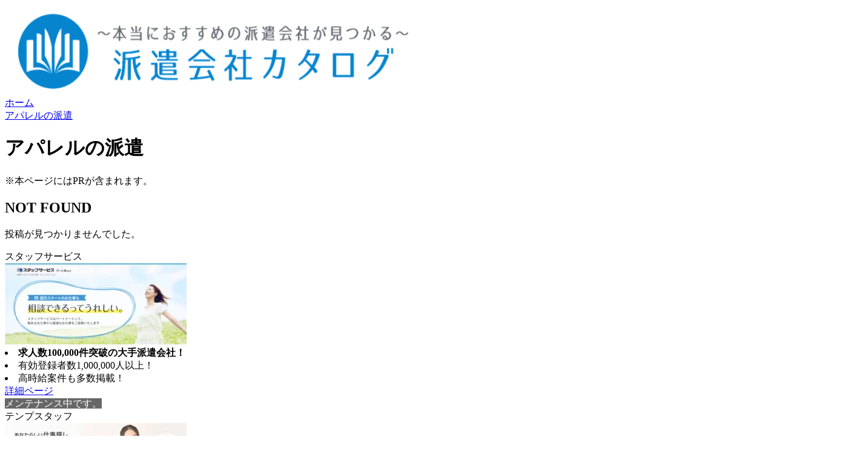

--- FILE ---
content_type: text/html; charset=UTF-8
request_url: https://haken-catalog.com/category/apparel-haken/
body_size: 11708
content:
<!doctype html><html lang="ja"><head><meta charset="utf-8"><meta http-equiv="X-UA-Compatible" content="IE=edge"><meta name="viewport" content="width=device-width, initial-scale=1.0, viewport-fit=cover"/><meta name="referrer" content="no-referrer-when-downgrade"/>
 <script src="https://www.googletagmanager.com/gtag/js?id=UA-128585681-1" defer data-deferred="1"></script> <script src="[data-uri]" defer></script> <link rel="preconnect dns-prefetch" href="//www.googletagmanager.com"><link rel="preconnect dns-prefetch" href="//www.google-analytics.com"><link rel="preconnect dns-prefetch" href="//ajax.googleapis.com"><link rel="preconnect dns-prefetch" href="//cdnjs.cloudflare.com"><link rel="preconnect dns-prefetch" href="//pagead2.googlesyndication.com"><link rel="preconnect dns-prefetch" href="//googleads.g.doubleclick.net"><link rel="preconnect dns-prefetch" href="//tpc.googlesyndication.com"><link rel="preconnect dns-prefetch" href="//ad.doubleclick.net"><link rel="preconnect dns-prefetch" href="//www.gstatic.com"><link rel="preconnect dns-prefetch" href="//cse.google.com"><link rel="preconnect dns-prefetch" href="//fonts.gstatic.com"><link rel="preconnect dns-prefetch" href="//fonts.googleapis.com"><link rel="preconnect dns-prefetch" href="//cms.quantserve.com"><link rel="preconnect dns-prefetch" href="//secure.gravatar.com"><link rel="preconnect dns-prefetch" href="//cdn.syndication.twimg.com"><link rel="preconnect dns-prefetch" href="//cdn.jsdelivr.net"><link rel="preconnect dns-prefetch" href="//images-fe.ssl-images-amazon.com"><link rel="preconnect dns-prefetch" href="//completion.amazon.com"><link rel="preconnect dns-prefetch" href="//m.media-amazon.com"><link rel="preconnect dns-prefetch" href="//i.moshimo.com"><link rel="preconnect dns-prefetch" href="//aml.valuecommerce.com"><link rel="preconnect dns-prefetch" href="//dalc.valuecommerce.com"><link rel="preconnect dns-prefetch" href="//dalb.valuecommerce.com"><title>アパレルの派遣  |  派遣会社カタログ</title><meta name='robots' content='max-image-preview:large' /><meta property="og:type" content="website"><meta property="og:description" content="「アパレルの派遣」の記事一覧です。"><meta property="og:title" content="アパレルの派遣"><meta property="og:url" content="https://haken-catalog.com/category/apparel-haken/"><meta property="og:image" content="https://haken-catalog.com/wp-content/uploads/2019/10/eye-catcher.png"><meta property="og:site_name" content="派遣会社カタログ"><meta property="og:locale" content="ja_JP"><meta property="article:published_time" content="" /><meta name="twitter:card" content="summary"><meta property="twitter:description" content="「アパレルの派遣」の記事一覧です。"><meta property="twitter:title" content="アパレルの派遣"><meta property="twitter:url" content="https://haken-catalog.com/category/apparel-haken/"><meta name="twitter:image" content="https://haken-catalog.com/wp-content/uploads/2019/10/eye-catcher.png"><meta name="twitter:domain" content="haken-catalog.com"><link rel='dns-prefetch' href='//ajax.googleapis.com' /><link rel='dns-prefetch' href='//cdnjs.cloudflare.com' /><link rel='dns-prefetch' href='//www.google.com' /><link rel='dns-prefetch' href='//s.w.org' /><link rel="alternate" type="application/rss+xml" title="派遣会社カタログ &raquo; フィード" href="https://haken-catalog.com/feed/" /><link rel="alternate" type="application/rss+xml" title="派遣会社カタログ &raquo; コメントフィード" href="https://haken-catalog.com/comments/feed/" /><link rel="alternate" type="application/rss+xml" title="派遣会社カタログ &raquo; アパレルの派遣 カテゴリーのフィード" href="https://haken-catalog.com/category/apparel-haken/feed/" /><link rel='stylesheet' id='litespeed-cache-dummy-css'  href='https://haken-catalog.com/wp-content/plugins/litespeed-cache/assets/css/litespeed-dummy.css?ver=5.9.12&#038;fver=20251217090540' media='all' /> <script src='https://ajax.googleapis.com/ajax/libs/jquery/1.12.4/jquery.min.js?ver=1.12.4' id='jquery-core-js'></script> <link rel="apple-touch-icon" sizes="180x180" href="/wp-content/uploads/fbrfg/apple-touch-icon.png"><link rel="icon" type="image/png" sizes="32x32" href="/wp-content/uploads/fbrfg/favicon-32x32.png"><link rel="icon" type="image/png" sizes="16x16" href="/wp-content/uploads/fbrfg/favicon-16x16.png"><link rel="manifest" href="/wp-content/uploads/fbrfg/site.webmanifest"><link rel="shortcut icon" href="/wp-content/uploads/fbrfg/favicon.ico"><meta name="msapplication-TileColor" content="#da532c"><meta name="msapplication-config" content="/wp-content/uploads/fbrfg/browserconfig.xml"><meta name="theme-color" content="#ffffff"><link rel="icon" href="https://haken-catalog.com/wp-content/themes/cocoon-master/images/site-icon32x32.png" sizes="32x32" /><link rel="icon" href="https://haken-catalog.com/wp-content/themes/cocoon-master/images/site-icon192x192.png" sizes="192x192" /><link rel="apple-touch-icon" href="https://haken-catalog.com/wp-content/themes/cocoon-master/images/site-icon180x180.png" /><meta name="msapplication-TileImage" content="https://haken-catalog.com/wp-content/themes/cocoon-master/images/site-icon270x270.png" /><link rel="canonical" href="https://haken-catalog.com/category/apparel-haken/"><meta name="description" content="「アパレルの派遣」の記事一覧です。"><meta name="keywords" content="アパレルの派遣"><link rel="preload" as="font" type="font/woff" href="https://haken-catalog.com/wp-content/themes/cocoon-master/webfonts/icomoon/fonts/icomoon.woff?3o5bkh" crossorigin><link rel="preload" as="font" type="font/ttf" href="https://haken-catalog.com/wp-content/themes/cocoon-master/webfonts/icomoon/fonts/icomoon.ttf?3o5bkh" crossorigin><link rel="preload" as="font" type="font/woff2" href="https://haken-catalog.com/wp-content/themes/cocoon-master/webfonts/fontawesome5/webfonts/fa-brands-400.woff2" crossorigin><link rel="preload" as="font" type="font/woff2" href="https://haken-catalog.com/wp-content/themes/cocoon-master/webfonts/fontawesome5/webfonts/fa-regular-400.woff2" crossorigin><link rel="preload" as="font" type="font/woff2" href="https://haken-catalog.com/wp-content/themes/cocoon-master/webfonts/fontawesome5/webfonts/fa-solid-900.woff2" crossorigin></head><body data-rsssl=1 class="archive category category-apparel-haken category-101 body public-page page-body ff-hiragino fz-16px fw-400 hlt-center-logo-wrap ect-entry-card-wrap rect-entry-card-wrap  no-scrollable-sidebar no-scrollable-main sidebar-right mblt-header-mobile-buttons author-guest no-sp-snippet font-awesome-5" itemscope itemtype="https://schema.org/WebPage" data-barba="wrapper"><div id="container" class="container cf" data-barba="container" data-barba-namespace="home"><svg xmlns="http://www.w3.org/2000/svg" viewBox="0 0 0 0" width="0" height="0" focusable="false" role="none" style="visibility: hidden; position: absolute; left: -9999px; overflow: hidden;" ><defs><filter id="wp-duotone-dark-grayscale"><feColorMatrix color-interpolation-filters="sRGB" type="matrix" values=" .299 .587 .114 0 0 .299 .587 .114 0 0 .299 .587 .114 0 0 .299 .587 .114 0 0 " /><feComponentTransfer color-interpolation-filters="sRGB" ><feFuncR type="table" tableValues="0 0.49803921568627" /><feFuncG type="table" tableValues="0 0.49803921568627" /><feFuncB type="table" tableValues="0 0.49803921568627" /><feFuncA type="table" tableValues="1 1" /></feComponentTransfer><feComposite in2="SourceGraphic" operator="in" /></filter></defs></svg><svg xmlns="http://www.w3.org/2000/svg" viewBox="0 0 0 0" width="0" height="0" focusable="false" role="none" style="visibility: hidden; position: absolute; left: -9999px; overflow: hidden;" ><defs><filter id="wp-duotone-grayscale"><feColorMatrix color-interpolation-filters="sRGB" type="matrix" values=" .299 .587 .114 0 0 .299 .587 .114 0 0 .299 .587 .114 0 0 .299 .587 .114 0 0 " /><feComponentTransfer color-interpolation-filters="sRGB" ><feFuncR type="table" tableValues="0 1" /><feFuncG type="table" tableValues="0 1" /><feFuncB type="table" tableValues="0 1" /><feFuncA type="table" tableValues="1 1" /></feComponentTransfer><feComposite in2="SourceGraphic" operator="in" /></filter></defs></svg><svg xmlns="http://www.w3.org/2000/svg" viewBox="0 0 0 0" width="0" height="0" focusable="false" role="none" style="visibility: hidden; position: absolute; left: -9999px; overflow: hidden;" ><defs><filter id="wp-duotone-purple-yellow"><feColorMatrix color-interpolation-filters="sRGB" type="matrix" values=" .299 .587 .114 0 0 .299 .587 .114 0 0 .299 .587 .114 0 0 .299 .587 .114 0 0 " /><feComponentTransfer color-interpolation-filters="sRGB" ><feFuncR type="table" tableValues="0.54901960784314 0.98823529411765" /><feFuncG type="table" tableValues="0 1" /><feFuncB type="table" tableValues="0.71764705882353 0.25490196078431" /><feFuncA type="table" tableValues="1 1" /></feComponentTransfer><feComposite in2="SourceGraphic" operator="in" /></filter></defs></svg><svg xmlns="http://www.w3.org/2000/svg" viewBox="0 0 0 0" width="0" height="0" focusable="false" role="none" style="visibility: hidden; position: absolute; left: -9999px; overflow: hidden;" ><defs><filter id="wp-duotone-blue-red"><feColorMatrix color-interpolation-filters="sRGB" type="matrix" values=" .299 .587 .114 0 0 .299 .587 .114 0 0 .299 .587 .114 0 0 .299 .587 .114 0 0 " /><feComponentTransfer color-interpolation-filters="sRGB" ><feFuncR type="table" tableValues="0 1" /><feFuncG type="table" tableValues="0 0.27843137254902" /><feFuncB type="table" tableValues="0.5921568627451 0.27843137254902" /><feFuncA type="table" tableValues="1 1" /></feComponentTransfer><feComposite in2="SourceGraphic" operator="in" /></filter></defs></svg><svg xmlns="http://www.w3.org/2000/svg" viewBox="0 0 0 0" width="0" height="0" focusable="false" role="none" style="visibility: hidden; position: absolute; left: -9999px; overflow: hidden;" ><defs><filter id="wp-duotone-midnight"><feColorMatrix color-interpolation-filters="sRGB" type="matrix" values=" .299 .587 .114 0 0 .299 .587 .114 0 0 .299 .587 .114 0 0 .299 .587 .114 0 0 " /><feComponentTransfer color-interpolation-filters="sRGB" ><feFuncR type="table" tableValues="0 0" /><feFuncG type="table" tableValues="0 0.64705882352941" /><feFuncB type="table" tableValues="0 1" /><feFuncA type="table" tableValues="1 1" /></feComponentTransfer><feComposite in2="SourceGraphic" operator="in" /></filter></defs></svg><svg xmlns="http://www.w3.org/2000/svg" viewBox="0 0 0 0" width="0" height="0" focusable="false" role="none" style="visibility: hidden; position: absolute; left: -9999px; overflow: hidden;" ><defs><filter id="wp-duotone-magenta-yellow"><feColorMatrix color-interpolation-filters="sRGB" type="matrix" values=" .299 .587 .114 0 0 .299 .587 .114 0 0 .299 .587 .114 0 0 .299 .587 .114 0 0 " /><feComponentTransfer color-interpolation-filters="sRGB" ><feFuncR type="table" tableValues="0.78039215686275 1" /><feFuncG type="table" tableValues="0 0.94901960784314" /><feFuncB type="table" tableValues="0.35294117647059 0.47058823529412" /><feFuncA type="table" tableValues="1 1" /></feComponentTransfer><feComposite in2="SourceGraphic" operator="in" /></filter></defs></svg><svg xmlns="http://www.w3.org/2000/svg" viewBox="0 0 0 0" width="0" height="0" focusable="false" role="none" style="visibility: hidden; position: absolute; left: -9999px; overflow: hidden;" ><defs><filter id="wp-duotone-purple-green"><feColorMatrix color-interpolation-filters="sRGB" type="matrix" values=" .299 .587 .114 0 0 .299 .587 .114 0 0 .299 .587 .114 0 0 .299 .587 .114 0 0 " /><feComponentTransfer color-interpolation-filters="sRGB" ><feFuncR type="table" tableValues="0.65098039215686 0.40392156862745" /><feFuncG type="table" tableValues="0 1" /><feFuncB type="table" tableValues="0.44705882352941 0.4" /><feFuncA type="table" tableValues="1 1" /></feComponentTransfer><feComposite in2="SourceGraphic" operator="in" /></filter></defs></svg><svg xmlns="http://www.w3.org/2000/svg" viewBox="0 0 0 0" width="0" height="0" focusable="false" role="none" style="visibility: hidden; position: absolute; left: -9999px; overflow: hidden;" ><defs><filter id="wp-duotone-blue-orange"><feColorMatrix color-interpolation-filters="sRGB" type="matrix" values=" .299 .587 .114 0 0 .299 .587 .114 0 0 .299 .587 .114 0 0 .299 .587 .114 0 0 " /><feComponentTransfer color-interpolation-filters="sRGB" ><feFuncR type="table" tableValues="0.098039215686275 1" /><feFuncG type="table" tableValues="0 0.66274509803922" /><feFuncB type="table" tableValues="0.84705882352941 0.41960784313725" /><feFuncA type="table" tableValues="1 1" /></feComponentTransfer><feComposite in2="SourceGraphic" operator="in" /></filter></defs></svg><div id="header-container" class="header-container"><div id="header-container-in" class="header-container-in hlt-center-logo"><header id="header" class="header cf" itemscope itemtype="https://schema.org/WPHeader"><div id="header-in" class="header-in wrap cf" itemscope itemtype="https://schema.org/WebSite"><div class="logo logo-header logo-image"><a href="https://haken-catalog.com/" class="site-name site-name-text-link" itemprop="url" data-wpel-link="internal"><span class="site-name-text" itemprop="name about"><img class="site-logo-image header-site-logo-image" src="https://haken-catalog.com/wp-content/uploads/2020/07/24d3f029423f016fffb84beb91c57a04.png" alt="派遣会社カタログ" width="698" height="148"></span></a></div></div></header><nav id="navi" class="navi cf" itemscope itemtype="https://schema.org/SiteNavigationElement"><div id="navi-in" class="navi-in wrap cf"></div></nav></div></div><div id="content" class="content cf"><div id="content-in" class="content-in wrap"><main id="main" class="main" itemscope itemtype="https://schema.org/Blog"><div id="breadcrumb" class="breadcrumb breadcrumb-category sbp-main-top" itemscope itemtype="https://schema.org/BreadcrumbList"><div class="breadcrumb-home" itemscope itemtype="https://schema.org/ListItem" itemprop="itemListElement"><span class="fas fa-home fa-fw" aria-hidden="true"></span><a href="https://haken-catalog.com" itemprop="item" data-wpel-link="internal"><span itemprop="name" class="breadcrumb-caption">ホーム</span></a><meta itemprop="position" content="1" /><span class="sp"><span class="fas fa-angle-right" aria-hidden="true"></span></span></div><div class="breadcrumb-item" itemscope itemtype="https://schema.org/ListItem" itemprop="itemListElement"><span class="fas fa-folder fa-fw" aria-hidden="true"></span><a href="https://haken-catalog.com/category/apparel-haken/" itemprop="item" data-wpel-link="internal"><span itemprop="name" class="breadcrumb-caption">アパレルの派遣</span></a><meta itemprop="position" content="2" /></div></div><h1 id="archive-title" class="archive-title"><span class="fas fa-folder-open" aria-hidden="true"></span>アパレルの派遣</h1><div id="list" class="list ect-entry-card front-page-type-index"><div class="posts-not-found"><p class="tpn">※本ページにはPRが含まれます。</p><h2>NOT FOUND</h2><p>投稿が見つかりませんでした。</p></div></div><aside id="item_ranking-5" class="widget widget-index-bottom widget_item_ranking"><div class="item-ranking-box"><div class="ranking-items no-icon"><div class="ranking-item-1 ranking-item border-element"><div class="ranking-item-name"><div class="ranking-item-name-crown"><div class="g-crown"><div class="g-crown-circle"></div></div></div><div class="ranking-item-name-text">
スタッフサービス</div></div><div class="ranking-item-img-desc"><div class="ranking-item-image-tag">
<img class="alignnone size-medium wp-image-14" src="https://haken-catalog.com/wp-content/uploads/2018/11/eabf49141abaf4b8479adf5d409dc5a2-300x134.png.webp" alt="派遣-スタッフサービスのアイキャッチ画像" width="300" height="134" /></div><div class="ranking-item-description"><li><span class="marker-under-red"><strong>求人数100,000件突破の大手派遣会社！</strong></span></li><li>有効登録者数1,000,000人以上！</li><li>高時給案件も多数掲載！</li></div></div><div class="ranking-item-link-buttons"><div class="ranking-item-detail">
<a href="https://haken-catalog.com/staffservice-hyoban/" target="_self" data-wpel-link="internal">詳細ページ</a></div><div class="ranking-item-link">
<a href="https://haken-catalog.com/jump/staffservice.html" rel="nofollow" &quot;="" target="_blank" data-wpel-link="internal">公式ページ</a></div></div></div><div class="ranking-item-2 ranking-item border-element"><div class="ranking-item-name"><div class="ranking-item-name-crown"><div class="s-crown"><div class="s-crown-circle"></div></div></div><div class="ranking-item-name-text">
テンプスタッフ</div></div><div class="ranking-item-img-desc"><div class="ranking-item-image-tag">
<img src="https://haken-catalog.com/wp-content/uploads/2019/02/1caf1543ad0afaf4773975a67dfa2a69-1-300x132.jpg.webp" alt="テンプスタッフ-アイキャッチ" width="300" height="132" class="alignnone size-medium wp-image-721" /></div><div class="ranking-item-description"><li><span class="marker-under-red"><strong>女性の働きやすさが口コミNo.1！</strong></span></li><li>圧倒的に充実した福利厚生制度！</li><li>業種カバー率100％！</li></div></div><div class="ranking-item-link-buttons"><div class="ranking-item-detail">
<a href="https://haken-catalog.com/tempstaff-hyoban/" target="_self" data-wpel-link="internal">詳細ページ</a></div><div class="ranking-item-link">
<a href="https://haken-catalog.com/jump/tempstaff.html" rel="nofollow" &quot;="" target="_blank" data-wpel-link="internal">公式ページ</a></div></div></div><div class="ranking-item-3 ranking-item border-element"><div class="ranking-item-name"><div class="ranking-item-name-crown"><div class="c-crown"><div class="c-crown-circle"></div></div></div><div class="ranking-item-name-text">
リクルートスタッフィング</div></div><div class="ranking-item-img-desc"><div class="ranking-item-image-tag">
<img class="aligncenter wp-image-135" src="https://haken-catalog.com/wp-content/uploads/2018/11/932a4e54408511a52f52f428f3999446-e1585120539481.png.webp" alt="派遣-リクルートスタッフィングのアイキャッチ画像" width="300" height="108" /></div><div class="ranking-item-description"><li><span class="marker-under-red"><strong>派遣会社満足度ランキング第1位！</strong></span></li><li>大手リクルートの優良サービス！</li><li>未経験の事務職に強い！</li></div></div><div class="ranking-item-link-buttons"><div class="ranking-item-detail">
<a href="https://haken-catalog.com/recruit-hyoban/" target="_self" data-wpel-link="internal">詳細ページ</a></div><div class="ranking-item-link">
<a href="https://haken-catalog.com/jump/rikuruto-staffing.html" rel="nofollow" &quot;="" target="_blank" data-wpel-link="internal">公式ページ</a></div></div></div></div></div></aside><div class="pagination"></div></main><div id="sidebar" class="sidebar nwa cf" role="complementary"><aside id="search-2" class="widget widget-sidebar widget-sidebar-standard widget_search"><form class="search-box input-box" method="get" action="https://haken-catalog.com/">
<input type="text" placeholder="サイト内を検索" name="s" class="search-edit" aria-label="input" value="">
<button type="submit" class="search-submit" aria-label="button"><span class="fas fa-search" aria-hidden="true"></span></button></form></aside><aside id="item_ranking-8" class="widget widget-sidebar widget-sidebar-standard widget_item_ranking"><h3 class="widget-sidebar-title widget-title">おすすめ大手派遣会社ランキング！</h3><div class="item-ranking-box"><div class="ranking-items no-icon"><div class="ranking-item-1 ranking-item border-element"><div class="ranking-item-name"><div class="ranking-item-name-crown"><div class="g-crown"><div class="g-crown-circle"></div></div></div><div class="ranking-item-name-text">
リクルートスタッフィング</div></div><div class="ranking-item-rating"><span class="rating-star"><span class="fas fa-star" aria-hidden="true"></span><span class="fas fa-star" aria-hidden="true"></span><span class="fas fa-star" aria-hidden="true"></span><span class="fas fa-star" aria-hidden="true"></span><span class="fas fa-star-half-alt" aria-hidden="true"></span></span></div><div class="ranking-item-img-desc"><div class="ranking-item-image-tag">
<img class="alignnone wp-image-18849 size-full" src="https://haken-catalog.com/wp-content/uploads/2022/01/e3d457f925b9b7957cac5010f31cfe35-e1641344360254.jpg.webp" alt="リクルートスタッフィング-20220105-アイキャッチ画像" width="781" height="417" /></div><div class="ranking-item-description"><li><span class="marker-under-red"><strong>派遣会社満足度ランキング第1位！</strong></span></li><li>大手リクルートの優良サービス！</li><li>未経験の事務職に強い！</li></div></div><div class="ranking-item-link-buttons"><div class="ranking-item-detail">
<a href="https://haken-catalog.com/recruit-hyoban/" target="_self" data-wpel-link="internal">詳細ページ</a></div><div class="ranking-item-link">
<a href="https://haken-catalog.com/jump/rikuruto-staffing.htmlhttps://haken-catalog.com/jump/rikuruto-staffing.html" rel="nofollow" target="_blank" data-wpel-link="internal">公式ページ</a></div></div></div><div class="ranking-item-2 ranking-item border-element"><div class="ranking-item-name"><div class="ranking-item-name-crown"><div class="s-crown"><div class="s-crown-circle"></div></div></div><div class="ranking-item-name-text">
テンプスタッフ</div></div><div class="ranking-item-rating"><span class="rating-star"><span class="fas fa-star" aria-hidden="true"></span><span class="fas fa-star" aria-hidden="true"></span><span class="fas fa-star" aria-hidden="true"></span><span class="fas fa-star" aria-hidden="true"></span><span class="far fa-star" aria-hidden="true"></span></span></div><div class="ranking-item-img-desc"><div class="ranking-item-image-tag">
<img class="alignnone wp-image-18694 size-full" src="https://haken-catalog.com/wp-content/uploads/2021/12/0e7bf98376cf9d959b2d838753e4eda9-e1639550136752.jpg.webp" alt="テンプスタッフ-アイキャッチ画像-20211215" width="780" height="429" /></div><div class="ranking-item-description"><li><span class="marker-under-red"><strong>女性におすすめの派遣会社！</strong></span></li><li>業界トップクラスの求人数！</li><li>スキルアップ支援も充実！</li></div></div><div class="ranking-item-link-buttons"><div class="ranking-item-detail">
<a href="https://haken-catalog.com/tempstaff-hyoban/" target="_self" data-wpel-link="internal">詳細ページ</a></div><div class="ranking-item-link">
<a href="https://haken-catalog.com/jump/tempstaff.html" rel="nofollow" target="_blank" data-wpel-link="internal">公式ページ</a></div></div></div><div class="ranking-item-3 ranking-item border-element"><div class="ranking-item-name"><div class="ranking-item-name-crown"><div class="c-crown"><div class="c-crown-circle"></div></div></div><div class="ranking-item-name-text">
アデコ</div></div><div class="ranking-item-rating"><span class="rating-star"><span class="fas fa-star" aria-hidden="true"></span><span class="fas fa-star" aria-hidden="true"></span><span class="fas fa-star" aria-hidden="true"></span><span class="fas fa-star-half-alt" aria-hidden="true"></span><span class="far fa-star" aria-hidden="true"></span></span></div><div class="ranking-item-img-desc"><div class="ranking-item-image-tag">
<img class="alignnone size-medium wp-image-17778" src="https://haken-catalog.com/wp-content/uploads/2021/10/c5f1f51ebccbab14b01234ccb7f60741-300x159.jpg.webp" alt="アデコ-アイキャッチ画像" width="300" height="159" /></div><div class="ranking-item-description"><li><span class="marker-under-red"><strong>友人にすすめたい派遣会社No.1！</strong></span></li><li>利用者満足度が高い！</li><li>再就業率が高い！</li></div></div><div class="ranking-item-link-buttons"><div class="ranking-item-detail">
<a href="https://haken-catalog.com/adecco-hyoban/" target="_self" data-wpel-link="internal">詳細ページ</a></div><div class="ranking-item-link">
<a href="https://haken-catalog.com/jump/adecco.html" rel="nofollow" target="_blank" data-wpel-link="internal">公式ページ</a></div></div></div></div></div></aside><aside id="text-11" class="widget widget-sidebar widget-sidebar-standard widget_text"><div class="textwidget"><p><a href="https://haken-catalog.com/company-contact/" data-wpel-link="internal"><img loading="lazy" class="aligncenter wp-image-12178 size-full" src="https://haken-catalog.com/wp-content/uploads/2020/11/ec0f68b8df38d08d3435c39e8edcac24-e1604798553931.png.webp" alt="派遣会社様向けのページ-アイキャッチ画像" width="801" height="535" /></a></p></div></aside><aside id="text-10" class="widget widget-sidebar widget-sidebar-standard widget_text"><div class="textwidget"><p><a rel="noopener" href="https://docs.google.com/forms/d/e/1FAIpQLSdwjbnTrdQDU_lXPwUn2mGEBkUoytXlZEwNifMpjoe4RZCryQ/viewform" target="_blank" data-wpel-link="external"><img loading="lazy" class="aligncenter wp-image-10362 size-full" src="https://haken-catalog.com/wp-content/uploads/2020/07/e0d6ef2f732668cad453220088b2136f.png.webp" alt="派遣会社カタログ-口コミ投稿ページへのボタン" width="1016" height="754" srcset="https://haken-catalog.com/wp-content/uploads/2020/07/e0d6ef2f732668cad453220088b2136f.png.webp 1016w, https://haken-catalog.com/wp-content/uploads/2020/07/e0d6ef2f732668cad453220088b2136f-300x223.png.webp 300w, https://haken-catalog.com/wp-content/uploads/2020/07/e0d6ef2f732668cad453220088b2136f-768x570.png.webp 768w" sizes="(max-width: 1016px) 100vw, 1016px" /></a></p></div></aside><aside id="popular_entries-3" class="widget widget-sidebar widget-sidebar-standard widget_popular_entries"><h3 class="widget-sidebar-title widget-title">人気記事</h3><div class="popular-entry-cards widget-entry-cards no-icon cf">
<a href="https://haken-catalog.com/haken-law-2020/" class="popular-entry-card-link a-wrap no-1" title="派遣法改正【2020年4月施行】を図でわかりやすく解説！交通費や退職金はどうなる？" data-wpel-link="internal"><div class="popular-entry-card widget-entry-card e-card cf"><figure class="popular-entry-card-thumb widget-entry-card-thumb card-thumb">
<img width="120" height="68" src="https://haken-catalog.com/wp-content/uploads/2020/02/86923dd9a6b69010be2efed0c51a00a7-1-120x68.jpg.webp" class="attachment-thumb120 size-thumb120 wp-post-image" alt="" loading="lazy" srcset="https://haken-catalog.com/wp-content/uploads/2020/02/86923dd9a6b69010be2efed0c51a00a7-1-120x68.jpg.webp 120w, https://haken-catalog.com/wp-content/uploads/2020/02/86923dd9a6b69010be2efed0c51a00a7-1-160x90.jpg.webp 160w, https://haken-catalog.com/wp-content/uploads/2020/02/86923dd9a6b69010be2efed0c51a00a7-1-320x180.jpg.webp 320w" sizes="(max-width: 120px) 100vw, 120px" /></figure><div class="popular-entry-card-content widget-entry-card-content card-content">
<span class="popular-entry-card-title widget-entry-card-title card-title">派遣法改正【2020年4月施行】を図でわかりやすく解説！交通費や退職金はどうなる？</span>
<span class="popular-entry-card-pv widget-entry-card-pv">198745 views</span><div class="popular-entry-card-date widget-entry-card-date display-none">
<span class="popular-entry-card-post-date widget-entry-card-post-date post-date">2019.10.11</span><span class="popular-entry-card-update-date widget-entry-card-update-date post-update">2024.11.13</span></div></div></div>
</a><a href="https://haken-catalog.com/haken-margin/" class="popular-entry-card-link a-wrap no-2" title="派遣会社のマージン率（ピンハネ率）は取りすぎ！？大手を一覧で比較" data-wpel-link="internal"><div class="popular-entry-card widget-entry-card e-card cf"><figure class="popular-entry-card-thumb widget-entry-card-thumb card-thumb">
<img width="120" height="67" src="https://haken-catalog.com/wp-content/uploads/2019/03/fec55686ccf5f749a80724489642af8c-120x67.jpg.webp" class="attachment-thumb120 size-thumb120 wp-post-image" alt="" loading="lazy" srcset="https://haken-catalog.com/wp-content/uploads/2019/03/fec55686ccf5f749a80724489642af8c-120x67.jpg.webp 120w, https://haken-catalog.com/wp-content/uploads/2019/03/fec55686ccf5f749a80724489642af8c-160x90.jpg.webp 160w, https://haken-catalog.com/wp-content/uploads/2019/03/fec55686ccf5f749a80724489642af8c-320x180.jpg.webp 320w" sizes="(max-width: 120px) 100vw, 120px" /></figure><div class="popular-entry-card-content widget-entry-card-content card-content">
<span class="popular-entry-card-title widget-entry-card-title card-title">派遣会社のマージン率（ピンハネ率）は取りすぎ！？大手を一覧で比較</span>
<span class="popular-entry-card-pv widget-entry-card-pv">85987 views</span><div class="popular-entry-card-date widget-entry-card-date display-none">
<span class="popular-entry-card-post-date widget-entry-card-post-date post-date">2019.03.25</span><span class="popular-entry-card-update-date widget-entry-card-update-date post-update">2024.11.27</span></div></div></div>
</a><a href="https://haken-catalog.com/haken-renrakukonai/" class="popular-entry-card-link a-wrap no-3" title="派遣会社から連絡が来ないのはなぜ？自分から連絡すべきか" data-wpel-link="internal"><div class="popular-entry-card widget-entry-card e-card cf"><figure class="popular-entry-card-thumb widget-entry-card-thumb card-thumb">
<img width="120" height="67" src="https://haken-catalog.com/wp-content/uploads/2019/06/4c77295ec3b7ac2a8290c00f31f6bfd6-120x67.jpg.webp" class="attachment-thumb120 size-thumb120 wp-post-image" alt="" loading="lazy" srcset="https://haken-catalog.com/wp-content/uploads/2019/06/4c77295ec3b7ac2a8290c00f31f6bfd6-120x67.jpg.webp 120w, https://haken-catalog.com/wp-content/uploads/2019/06/4c77295ec3b7ac2a8290c00f31f6bfd6-160x90.jpg.webp 160w, https://haken-catalog.com/wp-content/uploads/2019/06/4c77295ec3b7ac2a8290c00f31f6bfd6-320x180.jpg.webp 320w" sizes="(max-width: 120px) 100vw, 120px" /></figure><div class="popular-entry-card-content widget-entry-card-content card-content">
<span class="popular-entry-card-title widget-entry-card-title card-title">派遣会社から連絡が来ないのはなぜ？自分から連絡すべきか</span>
<span class="popular-entry-card-pv widget-entry-card-pv">78603 views</span><div class="popular-entry-card-date widget-entry-card-date display-none">
<span class="popular-entry-card-post-date widget-entry-card-post-date post-date">2019.06.06</span><span class="popular-entry-card-update-date widget-entry-card-update-date post-update">2024.11.11</span></div></div></div>
</a><a href="https://haken-catalog.com/randstad-hyoban/" class="popular-entry-card-link a-wrap no-4" title="ランスタッドの評判はやばい！？口コミ46件とサービス特徴を徹底解説！" data-wpel-link="internal"><div class="popular-entry-card widget-entry-card e-card cf"><figure class="popular-entry-card-thumb widget-entry-card-thumb card-thumb">
<img width="120" height="68" src="https://haken-catalog.com/wp-content/uploads/2018/11/0c657f957d64c7df3da5f9201e888ffa-120x68.jpg.webp" class="attachment-thumb120 size-thumb120 wp-post-image" alt="" loading="lazy" srcset="https://haken-catalog.com/wp-content/uploads/2018/11/0c657f957d64c7df3da5f9201e888ffa-120x68.jpg.webp 120w, https://haken-catalog.com/wp-content/uploads/2018/11/0c657f957d64c7df3da5f9201e888ffa-160x90.jpg.webp 160w, https://haken-catalog.com/wp-content/uploads/2018/11/0c657f957d64c7df3da5f9201e888ffa-320x180.jpg.webp 320w" sizes="(max-width: 120px) 100vw, 120px" /></figure><div class="popular-entry-card-content widget-entry-card-content card-content">
<span class="popular-entry-card-title widget-entry-card-title card-title">ランスタッドの評判はやばい！？口コミ46件とサービス特徴を徹底解説！</span>
<span class="popular-entry-card-pv widget-entry-card-pv">57928 views</span><div class="popular-entry-card-date widget-entry-card-date display-none">
<span class="popular-entry-card-post-date widget-entry-card-post-date post-date">2018.11.29</span><span class="popular-entry-card-update-date widget-entry-card-update-date post-update">2022.05.19</span></div></div></div>
</a><a href="https://haken-catalog.com/staffservice-hyoban/" class="popular-entry-card-link a-wrap no-5" title="スタッフサービスは評判悪い！？口コミ30件とサービス特徴を徹底解説！" data-wpel-link="internal"><div class="popular-entry-card widget-entry-card e-card cf"><figure class="popular-entry-card-thumb widget-entry-card-thumb card-thumb">
<img width="120" height="68" src="https://haken-catalog.com/wp-content/uploads/2018/11/bbf8f0c3820dc33dbf1c840f08fb2251-120x68.png.webp" class="attachment-thumb120 size-thumb120 wp-post-image" alt="" loading="lazy" srcset="https://haken-catalog.com/wp-content/uploads/2018/11/bbf8f0c3820dc33dbf1c840f08fb2251-120x68.png.webp 120w, https://haken-catalog.com/wp-content/uploads/2018/11/bbf8f0c3820dc33dbf1c840f08fb2251-300x169.png.webp 300w, https://haken-catalog.com/wp-content/uploads/2018/11/bbf8f0c3820dc33dbf1c840f08fb2251-1024x577.png.webp 1024w, https://haken-catalog.com/wp-content/uploads/2018/11/bbf8f0c3820dc33dbf1c840f08fb2251-768x433.png.webp 768w, https://haken-catalog.com/wp-content/uploads/2018/11/bbf8f0c3820dc33dbf1c840f08fb2251-1536x865.png.webp 1536w, https://haken-catalog.com/wp-content/uploads/2018/11/bbf8f0c3820dc33dbf1c840f08fb2251-160x90.png.webp 160w, https://haken-catalog.com/wp-content/uploads/2018/11/bbf8f0c3820dc33dbf1c840f08fb2251-320x180.png.webp 320w, https://haken-catalog.com/wp-content/uploads/2018/11/bbf8f0c3820dc33dbf1c840f08fb2251-e1647161915699.png.webp 779w" sizes="(max-width: 120px) 100vw, 120px" /></figure><div class="popular-entry-card-content widget-entry-card-content card-content">
<span class="popular-entry-card-title widget-entry-card-title card-title">スタッフサービスは評判悪い！？口コミ30件とサービス特徴を徹底解説！</span>
<span class="popular-entry-card-pv widget-entry-card-pv">57415 views</span><div class="popular-entry-card-date widget-entry-card-date display-none">
<span class="popular-entry-card-post-date widget-entry-card-post-date post-date">2018.11.02</span><span class="popular-entry-card-update-date widget-entry-card-update-date post-update">2023.03.24</span></div></div></div>
</a><a href="https://haken-catalog.com/tempstaff-hyoban/" class="popular-entry-card-link a-wrap no-6" title="テンプスタッフは評判悪い！？口コミ31件とサービス特徴を徹底解説！" data-wpel-link="internal"><div class="popular-entry-card widget-entry-card e-card cf"><figure class="popular-entry-card-thumb widget-entry-card-thumb card-thumb">
<img width="120" height="68" src="https://haken-catalog.com/wp-content/uploads/2018/11/a441b49f43c914c4154f18dd3b76c272-120x68.jpg.webp" class="attachment-thumb120 size-thumb120 wp-post-image" alt="" loading="lazy" srcset="https://haken-catalog.com/wp-content/uploads/2018/11/a441b49f43c914c4154f18dd3b76c272-120x68.jpg.webp 120w, https://haken-catalog.com/wp-content/uploads/2018/11/a441b49f43c914c4154f18dd3b76c272-160x90.jpg.webp 160w, https://haken-catalog.com/wp-content/uploads/2018/11/a441b49f43c914c4154f18dd3b76c272-320x180.jpg.webp 320w" sizes="(max-width: 120px) 100vw, 120px" /></figure><div class="popular-entry-card-content widget-entry-card-content card-content">
<span class="popular-entry-card-title widget-entry-card-title card-title">テンプスタッフは評判悪い！？口コミ31件とサービス特徴を徹底解説！</span>
<span class="popular-entry-card-pv widget-entry-card-pv">45791 views</span><div class="popular-entry-card-date widget-entry-card-date display-none">
<span class="popular-entry-card-post-date widget-entry-card-post-date post-date">2018.11.29</span><span class="popular-entry-card-update-date widget-entry-card-update-date post-update">2024.10.11</span></div></div></div>
</a><a href="https://haken-catalog.com/manpower-hyoban/" class="popular-entry-card-link a-wrap no-7" title="マンパワーは評判悪い！？口コミ34件とサービス特徴を徹底解説！" data-wpel-link="internal"><div class="popular-entry-card widget-entry-card e-card cf"><figure class="popular-entry-card-thumb widget-entry-card-thumb card-thumb">
<img width="120" height="68" src="https://haken-catalog.com/wp-content/uploads/2019/05/e82cd189ec405c3ddd04c6118c146725-120x68.jpg.webp" class="attachment-thumb120 size-thumb120 wp-post-image" alt="" loading="lazy" srcset="https://haken-catalog.com/wp-content/uploads/2019/05/e82cd189ec405c3ddd04c6118c146725-120x68.jpg.webp 120w, https://haken-catalog.com/wp-content/uploads/2019/05/e82cd189ec405c3ddd04c6118c146725-300x172.jpg.webp 300w, https://haken-catalog.com/wp-content/uploads/2019/05/e82cd189ec405c3ddd04c6118c146725-1024x586.jpg.webp 1024w, https://haken-catalog.com/wp-content/uploads/2019/05/e82cd189ec405c3ddd04c6118c146725-768x439.jpg.webp 768w, https://haken-catalog.com/wp-content/uploads/2019/05/e82cd189ec405c3ddd04c6118c146725-1536x878.jpg.webp 1536w, https://haken-catalog.com/wp-content/uploads/2019/05/e82cd189ec405c3ddd04c6118c146725-160x90.jpg.webp 160w, https://haken-catalog.com/wp-content/uploads/2019/05/e82cd189ec405c3ddd04c6118c146725-320x180.jpg.webp 320w, https://haken-catalog.com/wp-content/uploads/2019/05/e82cd189ec405c3ddd04c6118c146725-e1636093569706.jpg.webp 780w" sizes="(max-width: 120px) 100vw, 120px" /></figure><div class="popular-entry-card-content widget-entry-card-content card-content">
<span class="popular-entry-card-title widget-entry-card-title card-title">マンパワーは評判悪い！？口コミ34件とサービス特徴を徹底解説！</span>
<span class="popular-entry-card-pv widget-entry-card-pv">42956 views</span><div class="popular-entry-card-date widget-entry-card-date display-none">
<span class="popular-entry-card-post-date widget-entry-card-post-date post-date">2019.05.21</span><span class="popular-entry-card-update-date widget-entry-card-update-date post-update">2021.11.05</span></div></div></div>
</a><a href="https://haken-catalog.com/recruit-hyoban/" class="popular-entry-card-link a-wrap no-8" title="リクルートスタッフィングは評判悪い！？口コミ36件とサービス特徴を徹底解説！" data-wpel-link="internal"><div class="popular-entry-card widget-entry-card e-card cf"><figure class="popular-entry-card-thumb widget-entry-card-thumb card-thumb">
<img width="120" height="68" src="https://haken-catalog.com/wp-content/uploads/2018/11/bdeda50e313a99239443d71c91759a54-1-120x68.jpg.webp" class="attachment-thumb120 size-thumb120 wp-post-image" alt="" loading="lazy" srcset="https://haken-catalog.com/wp-content/uploads/2018/11/bdeda50e313a99239443d71c91759a54-1-120x68.jpg.webp 120w, https://haken-catalog.com/wp-content/uploads/2018/11/bdeda50e313a99239443d71c91759a54-1-300x169.jpg.webp 300w, https://haken-catalog.com/wp-content/uploads/2018/11/bdeda50e313a99239443d71c91759a54-1-768x432.jpg.webp 768w, https://haken-catalog.com/wp-content/uploads/2018/11/bdeda50e313a99239443d71c91759a54-1-160x90.jpg.webp 160w, https://haken-catalog.com/wp-content/uploads/2018/11/bdeda50e313a99239443d71c91759a54-1-320x180.jpg.webp 320w, https://haken-catalog.com/wp-content/uploads/2018/11/bdeda50e313a99239443d71c91759a54-1.jpg.webp 780w" sizes="(max-width: 120px) 100vw, 120px" /></figure><div class="popular-entry-card-content widget-entry-card-content card-content">
<span class="popular-entry-card-title widget-entry-card-title card-title">リクルートスタッフィングは評判悪い！？口コミ36件とサービス特徴を徹底解説！</span>
<span class="popular-entry-card-pv widget-entry-card-pv">36504 views</span><div class="popular-entry-card-date widget-entry-card-date display-none">
<span class="popular-entry-card-post-date widget-entry-card-post-date post-date">2018.11.11</span><span class="popular-entry-card-update-date widget-entry-card-update-date post-update">2022.10.03</span></div></div></div>
</a></div></aside><aside id="new_entries-3" class="widget widget-sidebar widget-sidebar-standard widget_new_entries"><h3 class="widget-sidebar-title widget-title">新着記事</h3><div class="new-entry-cards widget-entry-cards no-icon cf">
<a href="https://haken-catalog.com/itconsultant-tensyokuagent/" class="new-entry-card-link widget-entry-card-link a-wrap" title="ITコンサルタントの求人に強い転職エージェント11選！未経験者向きと経験者向きに分けて紹介" data-wpel-link="internal"><div class="new-entry-card widget-entry-card e-card cf"><figure class="new-entry-card-thumb widget-entry-card-thumb card-thumb">
<img width="120" height="68" src="https://haken-catalog.com/wp-content/uploads/2023/08/fd6112e83b788a5ed01e6d71bd6ad8d4-120x68.jpg" class="attachment-thumb120 size-thumb120 wp-post-image" alt="" loading="lazy" srcset="https://haken-catalog.com/wp-content/uploads/2023/08/fd6112e83b788a5ed01e6d71bd6ad8d4-120x68.jpg 120w, https://haken-catalog.com/wp-content/uploads/2023/08/fd6112e83b788a5ed01e6d71bd6ad8d4-300x169.jpg 300w, https://haken-catalog.com/wp-content/uploads/2023/08/fd6112e83b788a5ed01e6d71bd6ad8d4-1024x576.jpg 1024w, https://haken-catalog.com/wp-content/uploads/2023/08/fd6112e83b788a5ed01e6d71bd6ad8d4-768x432.jpg 768w, https://haken-catalog.com/wp-content/uploads/2023/08/fd6112e83b788a5ed01e6d71bd6ad8d4-1536x864.jpg 1536w, https://haken-catalog.com/wp-content/uploads/2023/08/fd6112e83b788a5ed01e6d71bd6ad8d4-160x90.jpg 160w, https://haken-catalog.com/wp-content/uploads/2023/08/fd6112e83b788a5ed01e6d71bd6ad8d4-320x180.jpg 320w, https://haken-catalog.com/wp-content/uploads/2023/08/fd6112e83b788a5ed01e6d71bd6ad8d4-e1693456969240.jpg 800w" sizes="(max-width: 120px) 100vw, 120px" /></figure><div class="new-entry-card-content widget-entry-card-content card-content"><div class="new-entry-card-title widget-entry-card-title card-title">ITコンサルタントの求人に強い転職エージェント11選！未経験者向きと経験者向きに分けて紹介</div><div class="new-entry-card-date widget-entry-card-date display-none">
<span class="new-entry-card-post-date widget-entry-card-post-date post-date">2023.08.31</span><span class="new-entry-card-update-date widget-entry-card-update-date post-update">2024.10.11</span></div></div></div>
</a>
<a href="https://haken-catalog.com/webengineer-tensyokuagent/" class="new-entry-card-link widget-entry-card-link a-wrap" title="Webエンジニアの求人に強いおすすめの転職エージェント10選" data-wpel-link="internal"><div class="new-entry-card widget-entry-card e-card cf"><figure class="new-entry-card-thumb widget-entry-card-thumb card-thumb">
<img width="120" height="68" src="https://haken-catalog.com/wp-content/uploads/2023/08/2af49550aa9ead24601ce91010b2a0c2-120x68.jpg" class="attachment-thumb120 size-thumb120 wp-post-image" alt="" loading="lazy" srcset="https://haken-catalog.com/wp-content/uploads/2023/08/2af49550aa9ead24601ce91010b2a0c2-120x68.jpg 120w, https://haken-catalog.com/wp-content/uploads/2023/08/2af49550aa9ead24601ce91010b2a0c2-300x169.jpg 300w, https://haken-catalog.com/wp-content/uploads/2023/08/2af49550aa9ead24601ce91010b2a0c2-1024x576.jpg 1024w, https://haken-catalog.com/wp-content/uploads/2023/08/2af49550aa9ead24601ce91010b2a0c2-768x432.jpg 768w, https://haken-catalog.com/wp-content/uploads/2023/08/2af49550aa9ead24601ce91010b2a0c2-1536x864.jpg 1536w, https://haken-catalog.com/wp-content/uploads/2023/08/2af49550aa9ead24601ce91010b2a0c2-160x90.jpg 160w, https://haken-catalog.com/wp-content/uploads/2023/08/2af49550aa9ead24601ce91010b2a0c2-320x180.jpg 320w, https://haken-catalog.com/wp-content/uploads/2023/08/2af49550aa9ead24601ce91010b2a0c2-e1693408846799.jpg 800w" sizes="(max-width: 120px) 100vw, 120px" /></figure><div class="new-entry-card-content widget-entry-card-content card-content"><div class="new-entry-card-title widget-entry-card-title card-title">Webエンジニアの求人に強いおすすめの転職エージェント10選</div><div class="new-entry-card-date widget-entry-card-date display-none">
<span class="new-entry-card-post-date widget-entry-card-post-date post-date">2023.08.31</span><span class="new-entry-card-update-date widget-entry-card-update-date post-update">2024.04.23</span></div></div></div>
</a>
<a href="https://haken-catalog.com/webdesignschool-yasui/" class="new-entry-card-link widget-entry-card-link a-wrap" title="安くて高品質なWebデザインスクール8選！スクール選びのポイントや受講形態も解説" data-wpel-link="internal"><div class="new-entry-card widget-entry-card e-card cf"><figure class="new-entry-card-thumb widget-entry-card-thumb card-thumb">
<img width="120" height="68" src="https://haken-catalog.com/wp-content/uploads/2023/08/138c9de0f55a95026e6d974ff5975edc-120x68.jpg" class="attachment-thumb120 size-thumb120 wp-post-image" alt="" loading="lazy" srcset="https://haken-catalog.com/wp-content/uploads/2023/08/138c9de0f55a95026e6d974ff5975edc-120x68.jpg 120w, https://haken-catalog.com/wp-content/uploads/2023/08/138c9de0f55a95026e6d974ff5975edc-300x169.jpg 300w, https://haken-catalog.com/wp-content/uploads/2023/08/138c9de0f55a95026e6d974ff5975edc-1024x576.jpg 1024w, https://haken-catalog.com/wp-content/uploads/2023/08/138c9de0f55a95026e6d974ff5975edc-768x432.jpg 768w, https://haken-catalog.com/wp-content/uploads/2023/08/138c9de0f55a95026e6d974ff5975edc-1536x864.jpg 1536w, https://haken-catalog.com/wp-content/uploads/2023/08/138c9de0f55a95026e6d974ff5975edc-160x90.jpg 160w, https://haken-catalog.com/wp-content/uploads/2023/08/138c9de0f55a95026e6d974ff5975edc-320x180.jpg 320w, https://haken-catalog.com/wp-content/uploads/2023/08/138c9de0f55a95026e6d974ff5975edc-e1692873407605.jpg 800w" sizes="(max-width: 120px) 100vw, 120px" /></figure><div class="new-entry-card-content widget-entry-card-content card-content"><div class="new-entry-card-title widget-entry-card-title card-title">安くて高品質なWebデザインスクール8選！スクール選びのポイントや受講形態も解説</div><div class="new-entry-card-date widget-entry-card-date display-none">
<span class="new-entry-card-post-date widget-entry-card-post-date post-date">2023.08.24</span><span class="new-entry-card-update-date widget-entry-card-update-date post-update">2024.11.22</span></div></div></div>
</a>
<a href="https://haken-catalog.com/webdesignschool-muda/" class="new-entry-card-link widget-entry-card-link a-wrap" title="webデザインスクールの受講は無駄？無駄といわれる理由と無駄にしないためのポイント" data-wpel-link="internal"><div class="new-entry-card widget-entry-card e-card cf"><figure class="new-entry-card-thumb widget-entry-card-thumb card-thumb">
<img width="120" height="68" src="https://haken-catalog.com/wp-content/uploads/2023/08/fae4a588b413576fbee8295430e41b89-120x68.jpg" class="attachment-thumb120 size-thumb120 wp-post-image" alt="" loading="lazy" srcset="https://haken-catalog.com/wp-content/uploads/2023/08/fae4a588b413576fbee8295430e41b89-120x68.jpg 120w, https://haken-catalog.com/wp-content/uploads/2023/08/fae4a588b413576fbee8295430e41b89-300x169.jpg 300w, https://haken-catalog.com/wp-content/uploads/2023/08/fae4a588b413576fbee8295430e41b89-1024x576.jpg 1024w, https://haken-catalog.com/wp-content/uploads/2023/08/fae4a588b413576fbee8295430e41b89-768x432.jpg 768w, https://haken-catalog.com/wp-content/uploads/2023/08/fae4a588b413576fbee8295430e41b89-1536x864.jpg 1536w, https://haken-catalog.com/wp-content/uploads/2023/08/fae4a588b413576fbee8295430e41b89-160x90.jpg 160w, https://haken-catalog.com/wp-content/uploads/2023/08/fae4a588b413576fbee8295430e41b89-320x180.jpg 320w, https://haken-catalog.com/wp-content/uploads/2023/08/fae4a588b413576fbee8295430e41b89-e1692839648253.jpg 800w" sizes="(max-width: 120px) 100vw, 120px" /></figure><div class="new-entry-card-content widget-entry-card-content card-content"><div class="new-entry-card-title widget-entry-card-title card-title">webデザインスクールの受講は無駄？無駄といわれる理由と無駄にしないためのポイント</div><div class="new-entry-card-date widget-entry-card-date display-none">
<span class="new-entry-card-post-date widget-entry-card-post-date post-date">2023.08.24</span><span class="new-entry-card-update-date widget-entry-card-update-date post-update">2024.11.26</span></div></div></div>
</a>
<a href="https://haken-catalog.com/webdesignschool-ranking/" class="new-entry-card-link widget-entry-card-link a-wrap" title="WEBデザインスクールのおすすめランキングTOP13!料金やプランを徹底比較！" data-wpel-link="internal"><div class="new-entry-card widget-entry-card e-card cf"><figure class="new-entry-card-thumb widget-entry-card-thumb card-thumb">
<img width="120" height="68" src="https://haken-catalog.com/wp-content/uploads/2023/08/c06514c89709d00de22283e87a8b20fb-120x68.jpg" class="attachment-thumb120 size-thumb120 wp-post-image" alt="" loading="lazy" srcset="https://haken-catalog.com/wp-content/uploads/2023/08/c06514c89709d00de22283e87a8b20fb-120x68.jpg 120w, https://haken-catalog.com/wp-content/uploads/2023/08/c06514c89709d00de22283e87a8b20fb-300x169.jpg 300w, https://haken-catalog.com/wp-content/uploads/2023/08/c06514c89709d00de22283e87a8b20fb-1024x576.jpg 1024w, https://haken-catalog.com/wp-content/uploads/2023/08/c06514c89709d00de22283e87a8b20fb-768x432.jpg 768w, https://haken-catalog.com/wp-content/uploads/2023/08/c06514c89709d00de22283e87a8b20fb-1536x864.jpg 1536w, https://haken-catalog.com/wp-content/uploads/2023/08/c06514c89709d00de22283e87a8b20fb-160x90.jpg 160w, https://haken-catalog.com/wp-content/uploads/2023/08/c06514c89709d00de22283e87a8b20fb-320x180.jpg 320w, https://haken-catalog.com/wp-content/uploads/2023/08/c06514c89709d00de22283e87a8b20fb-e1692531307843.jpg 800w" sizes="(max-width: 120px) 100vw, 120px" /></figure><div class="new-entry-card-content widget-entry-card-content card-content"><div class="new-entry-card-title widget-entry-card-title card-title">WEBデザインスクールのおすすめランキングTOP13!料金やプランを徹底比較！</div><div class="new-entry-card-date widget-entry-card-date display-none">
<span class="new-entry-card-post-date widget-entry-card-post-date post-date">2023.08.21</span><span class="new-entry-card-update-date widget-entry-card-update-date post-update">2024.11.08</span></div></div></div>
</a>
<a href="https://haken-catalog.com/iryojimu-tenshokuagent/" class="new-entry-card-link widget-entry-card-link a-wrap" title="医療事務への転職におすすめの転職エージェント9選！選び方や利用のコツも解説" data-wpel-link="internal"><div class="new-entry-card widget-entry-card e-card cf"><figure class="new-entry-card-thumb widget-entry-card-thumb card-thumb">
<img width="120" height="68" src="https://haken-catalog.com/wp-content/uploads/2022/08/4d93b2ac8627aa6566e7faf80a6697a9-120x68.jpg" class="attachment-thumb120 size-thumb120 wp-post-image" alt="" loading="lazy" srcset="https://haken-catalog.com/wp-content/uploads/2022/08/4d93b2ac8627aa6566e7faf80a6697a9-120x68.jpg 120w, https://haken-catalog.com/wp-content/uploads/2022/08/4d93b2ac8627aa6566e7faf80a6697a9-300x169.jpg 300w, https://haken-catalog.com/wp-content/uploads/2022/08/4d93b2ac8627aa6566e7faf80a6697a9-1024x576.jpg 1024w, https://haken-catalog.com/wp-content/uploads/2022/08/4d93b2ac8627aa6566e7faf80a6697a9-768x432.jpg 768w, https://haken-catalog.com/wp-content/uploads/2022/08/4d93b2ac8627aa6566e7faf80a6697a9-1536x864.jpg 1536w, https://haken-catalog.com/wp-content/uploads/2022/08/4d93b2ac8627aa6566e7faf80a6697a9-160x90.jpg 160w, https://haken-catalog.com/wp-content/uploads/2022/08/4d93b2ac8627aa6566e7faf80a6697a9-320x180.jpg 320w, https://haken-catalog.com/wp-content/uploads/2022/08/4d93b2ac8627aa6566e7faf80a6697a9-e1660109892100.jpg 780w" sizes="(max-width: 120px) 100vw, 120px" /></figure><div class="new-entry-card-content widget-entry-card-content card-content"><div class="new-entry-card-title widget-entry-card-title card-title">医療事務への転職におすすめの転職エージェント9選！選び方や利用のコツも解説</div><div class="new-entry-card-date widget-entry-card-date display-none">
<span class="new-entry-card-post-date widget-entry-card-post-date post-date">2022.08.10</span><span class="new-entry-card-update-date widget-entry-card-update-date post-update">2022.09.09</span></div></div></div>
</a>
<a href="https://haken-catalog.com/kosotsu-tenshoku-agent/" class="new-entry-card-link widget-entry-card-link a-wrap" title="高卒におすすめの転職エージェント12選！選び方や利用のコツも解説" data-wpel-link="internal"><div class="new-entry-card widget-entry-card e-card cf"><figure class="new-entry-card-thumb widget-entry-card-thumb card-thumb">
<img width="120" height="68" src="https://haken-catalog.com/wp-content/uploads/2022/08/219c56bc047eaf1484e6cccf72248d9f-1-120x68.jpg" class="attachment-thumb120 size-thumb120 wp-post-image" alt="" loading="lazy" srcset="https://haken-catalog.com/wp-content/uploads/2022/08/219c56bc047eaf1484e6cccf72248d9f-1-120x68.jpg 120w, https://haken-catalog.com/wp-content/uploads/2022/08/219c56bc047eaf1484e6cccf72248d9f-1-300x169.jpg 300w, https://haken-catalog.com/wp-content/uploads/2022/08/219c56bc047eaf1484e6cccf72248d9f-1-1024x576.jpg 1024w, https://haken-catalog.com/wp-content/uploads/2022/08/219c56bc047eaf1484e6cccf72248d9f-1-768x432.jpg 768w, https://haken-catalog.com/wp-content/uploads/2022/08/219c56bc047eaf1484e6cccf72248d9f-1-1536x864.jpg 1536w, https://haken-catalog.com/wp-content/uploads/2022/08/219c56bc047eaf1484e6cccf72248d9f-1-160x90.jpg 160w, https://haken-catalog.com/wp-content/uploads/2022/08/219c56bc047eaf1484e6cccf72248d9f-1-320x180.jpg 320w, https://haken-catalog.com/wp-content/uploads/2022/08/219c56bc047eaf1484e6cccf72248d9f-1-e1659949210242.jpg 780w" sizes="(max-width: 120px) 100vw, 120px" /></figure><div class="new-entry-card-content widget-entry-card-content card-content"><div class="new-entry-card-title widget-entry-card-title card-title">高卒におすすめの転職エージェント12選！選び方や利用のコツも解説</div><div class="new-entry-card-date widget-entry-card-date display-none">
<span class="new-entry-card-post-date widget-entry-card-post-date post-date">2022.08.08</span><span class="new-entry-card-update-date widget-entry-card-update-date post-update">2022.09.20</span></div></div></div>
</a>
<a href="https://haken-catalog.com/jacrecruitment-login/" class="new-entry-card-link widget-entry-card-link a-wrap" title="JACリクルートメントにログインできない！？原因と対処法を解説" data-wpel-link="internal"><div class="new-entry-card widget-entry-card e-card cf"><figure class="new-entry-card-thumb widget-entry-card-thumb card-thumb">
<img width="120" height="68" src="https://haken-catalog.com/wp-content/uploads/2022/06/7a965463dd0a3e501c065fa7ec020eb7-120x68.jpg" class="attachment-thumb120 size-thumb120 wp-post-image" alt="" loading="lazy" srcset="https://haken-catalog.com/wp-content/uploads/2022/06/7a965463dd0a3e501c065fa7ec020eb7-120x68.jpg 120w, https://haken-catalog.com/wp-content/uploads/2022/06/7a965463dd0a3e501c065fa7ec020eb7-300x169.jpg 300w, https://haken-catalog.com/wp-content/uploads/2022/06/7a965463dd0a3e501c065fa7ec020eb7-768x432.jpg 768w, https://haken-catalog.com/wp-content/uploads/2022/06/7a965463dd0a3e501c065fa7ec020eb7-160x90.jpg 160w, https://haken-catalog.com/wp-content/uploads/2022/06/7a965463dd0a3e501c065fa7ec020eb7-320x180.jpg 320w, https://haken-catalog.com/wp-content/uploads/2022/06/7a965463dd0a3e501c065fa7ec020eb7.jpg 780w" sizes="(max-width: 120px) 100vw, 120px" /></figure><div class="new-entry-card-content widget-entry-card-content card-content"><div class="new-entry-card-title widget-entry-card-title card-title">JACリクルートメントにログインできない！？原因と対処法を解説</div><div class="new-entry-card-date widget-entry-card-date display-none">
<span class="new-entry-card-post-date widget-entry-card-post-date post-date">2022.06.03</span><span class="new-entry-card-update-date widget-entry-card-update-date post-update">2022.09.20</span></div></div></div>
</a></div></aside><aside id="categories-2" class="widget widget-sidebar widget-sidebar-standard widget_categories"><h3 class="widget-sidebar-title widget-title">カテゴリー</h3><ul><li class="cat-item cat-item-98"><a class="cf" href="https://haken-catalog.com/category/20dai-haken/" data-wpel-link="internal">20代の派遣<span class="post-count">2</span></a></li><li class="cat-item cat-item-134"><a class="cf" href="https://haken-catalog.com/category/doda/" data-wpel-link="internal">doda<span class="post-count">3</span></a></li><li class="cat-item cat-item-133"><a class="cf" href="https://haken-catalog.com/category/type%e8%bb%a2%e8%81%b7%e3%82%a8%e3%83%bc%e3%82%b8%e3%82%a7%e3%83%b3%e3%83%88/" data-wpel-link="internal">type転職エージェント<span class="post-count">4</span></a></li><li class="cat-item cat-item-82"><a class="cf" href="https://haken-catalog.com/category/adecco/" data-wpel-link="internal">アデコ<span class="post-count">1</span></a></li><li class="cat-item cat-item-76"><a class="cf" href="https://haken-catalog.com/category/haken-ranking/" data-wpel-link="internal">おすすめ派遣会社ランキング<span class="post-count">1</span></a></li><li class="cat-item cat-item-4"><a class="cf" href="https://haken-catalog.com/category/useful-column/" data-wpel-link="internal">お役立ちコラム<span class="post-count">10</span></a></li><li class="cat-item cat-item-121"><a class="cf" href="https://haken-catalog.com/category/%e3%81%8b%e3%81%84%e3%81%94%e7%95%91/" data-wpel-link="internal">かいご畑<span class="post-count">1</span></a></li><li class="cat-item cat-item-78"><a class="cf" href="https://haken-catalog.com/category/staffservice/" data-wpel-link="internal">スタッフサービス<span class="post-count">2</span></a></li><li class="cat-item cat-item-79"><a class="cf" href="https://haken-catalog.com/category/tempstaff/" data-wpel-link="internal">テンプスタッフ<span class="post-count">2</span></a></li><li class="cat-item cat-item-81"><a class="cf" href="https://haken-catalog.com/category/pasona/" data-wpel-link="internal">パソナ<span class="post-count">2</span></a></li><li class="cat-item cat-item-118"><a class="cf" href="https://haken-catalog.com/category/%e3%83%8f%e3%82%bf%e3%83%a9%e3%82%af%e3%83%86%e3%82%a3%e3%83%96/" data-wpel-link="internal">ハタラクティブ<span class="post-count">2</span></a></li><li class="cat-item cat-item-135"><a class="cf" href="https://haken-catalog.com/category/%e3%83%93%e3%82%ba%e3%83%aa%e3%83%bc%e3%83%81/" data-wpel-link="internal">ビズリーチ<span class="post-count">2</span></a></li><li class="cat-item cat-item-88"><a class="cf" href="https://haken-catalog.com/category/manpower/" data-wpel-link="internal">マンパワー<span class="post-count">1</span></a></li><li class="cat-item cat-item-80"><a class="cf" href="https://haken-catalog.com/category/randstad/" data-wpel-link="internal">ランスタッド<span class="post-count">2</span></a></li><li class="cat-item cat-item-83"><a class="cf" href="https://haken-catalog.com/category/recruitstaffing/" data-wpel-link="internal">リクルートスタッフィング<span class="post-count">1</span></a></li><li class="cat-item cat-item-102"><a class="cf" href="https://haken-catalog.com/category/officework-haken/" data-wpel-link="internal">事務職の派遣<span class="post-count">1</span></a></li><li class="cat-item cat-item-139"><a class="cf" href="https://haken-catalog.com/category/fukugyo/" data-wpel-link="internal">副業<span class="post-count">3</span></a></li><li class="cat-item cat-item-87"><a class="cf" href="https://haken-catalog.com/category/haken-tanpatsu/" data-wpel-link="internal">単発・短期・日雇いの派遣<span class="post-count">1</span></a></li><li class="cat-item cat-item-84"><a class="cf" href="https://haken-catalog.com/category/area-haken-osusume/" data-wpel-link="internal">地域別おすすめ派遣会社ランキング<span class="post-count">5</span></a><ul class='children'><li class="cat-item cat-item-59"><a class="cf" href="https://haken-catalog.com/category/area-haken-osusume/prefectures-haken-ranking/" data-wpel-link="internal">都道府県別おすすめ派遣会社ランキング<span class="post-count">5</span></a></li></ul></li><li class="cat-item cat-item-130"><a class="cf" href="https://haken-catalog.com/category/%e6%96%bd%e5%b7%a5%e7%ae%a1%e7%90%86%e3%81%ae%e6%b4%be%e9%81%a3/" data-wpel-link="internal">施工管理の派遣<span class="post-count">1</span></a></li><li class="cat-item cat-item-1"><a class="cf" href="https://haken-catalog.com/category/uncategorized/" data-wpel-link="internal">未分類<span class="post-count">1</span></a></li><li class="cat-item cat-item-74"><a class="cf" href="https://haken-catalog.com/category/haken-urajijo/" data-wpel-link="internal">派遣の裏事情<span class="post-count">1</span></a></li><li class="cat-item cat-item-67"><a class="cf" href="https://haken-catalog.com/category/haken-kuchikomi/" data-wpel-link="internal">派遣会社の口コミ・評判<span class="post-count">7</span></a></li><li class="cat-item cat-item-57"><a class="cf" href="https://haken-catalog.com/category/trouble-haken/" data-wpel-link="internal">派遣社員のお悩み<span class="post-count">2</span></a></li><li class="cat-item cat-item-64"><a class="cf" href="https://haken-catalog.com/category/haken-law-labor/" data-wpel-link="internal">派遣社員の法律や労務<span class="post-count">2</span></a></li><li class="cat-item cat-item-92"><a class="cf" href="https://haken-catalog.com/category/nurse-haken/" data-wpel-link="internal">看護師の派遣<span class="post-count">1</span></a></li><li class="cat-item cat-item-114"><a class="cf" href="https://haken-catalog.com/category/tenshokuagent/" data-wpel-link="internal">転職エージェント<span class="post-count">32</span></a></li><li class="cat-item cat-item-115"><a class="cf" href="https://haken-catalog.com/category/%e8%bb%a2%e8%81%b7%e3%82%b5%e3%82%a4%e3%83%88/" data-wpel-link="internal">転職サイト<span class="post-count">2</span></a></li></ul></aside><aside id="text-9" class="widget widget-sidebar widget-sidebar-standard widget_text"><h3 class="widget-sidebar-title widget-title">サイト情報</h3><div class="textwidget"><p><a href="https://haken-catalog.com/about/" data-wpel-link="internal">運営者情報</a></p><p><a href="https://haken-catalog.com/kuchikomi-keisai/" data-wpel-link="internal">口コミ掲載について</a></p><p><a href="https://haken-catalog.com/haken-50on/" data-wpel-link="internal">派遣会社の一覧【50音順】</a></p><p><a href="https://haken-catalog.com/contact-form/" data-wpel-link="internal">お問い合わせ</a></p><p><a href="https://haken-catalog.com/sitemap/" data-wpel-link="internal">サイトマップ</a></p></div></aside><aside id="text-3" class="widget widget-sidebar widget-sidebar-standard widget_text"><h3 class="widget-sidebar-title widget-title">おすすめのサイト</h3><div class="textwidget"><p><a rel="noopener" href="https://www.tenshoku-careerguide.com/" target="_blank" data-wpel-link="external">転職キャリアガイド</a></p><p>&nbsp;</p></div></aside></div></div></div><footer id="footer" class="footer footer-container nwa" itemscope itemtype="https://schema.org/WPFooter"><div id="footer-in" class="footer-in wrap cf"><div class="footer-widgets cf"><div class="footer-left"><aside id="text-7" class="widget widget-footer-left widget_text"><h3 class="widget-footer-left-title footer-title">派遣会社ランキング</h3><div class="textwidget"><p>■おすすめ派遣会社ランキング一覧</p><p><a href="https://haken-catalog.com/haken-jimu-osusume/" data-wpel-link="internal">事務職でおすすめの派遣会社ランキング</a><br />
<a href="https://haken-catalog.com/kojo-haken-ranking/" data-wpel-link="internal">工場・製造でおすすめの派遣会社ランキング</a><br />
<a href="https://haken-catalog.com/it-engineer-haken-hyoban/" data-wpel-link="internal">ITエンジニアでおすすめの派遣会社ランキング</a><br />
<a href="https://haken-catalog.com/apparel-haken-ranking/" data-wpel-link="internal">アパレルでおすすめの派遣会社ランキング</a><br />
<a href="https://haken-catalog.com/kaigo-haken-ranking/" data-wpel-link="internal">介護士でおすすめの派遣会社ランキング</a><br />
<a href="https://haken-catalog.com/kango-haken-ranking/" data-wpel-link="internal">看護師でおすすめの派遣会社ランキング</a><br />
<a href="https://haken-catalog.com/hoikushi-haken-ranking/" data-wpel-link="internal">保育士でおすすめの派遣会社ランキング</a><br />
<a href="https://haken-catalog.com/yakuzaishi-haken-ranking/" data-wpel-link="internal">薬剤師でおすすめの派遣会社ランキング</a><br />
<a href="https://haken-catalog.com/rd-haken-ranking/" data-wpel-link="internal">研究職でおすすめの派遣会社ランキング</a><br />
<a href="https://haken-catalog.com/callcenter-haken-ranking/" data-wpel-link="internal">コールセンターでおすすめの派遣会社ランキング</a></p><p>&nbsp;</p><p><a href="https://haken-catalog.com/gakusei-haken-osusume/" data-wpel-link="internal">学生におすすめの派遣会社ランキング</a></p><p>&nbsp;</p><p><a href="https://haken-catalog.com/haken-tanpatsu-osusume/" data-wpel-link="internal">単発の日雇い派遣バイトでおすすめの派遣会社ランキング</a></p><p><a href="https://haken-catalog.com/shokaiyoteihaken-osusume/" data-wpel-link="internal">紹介予定派遣でおすすめの派遣会社ランキング</a><br />
<a href="https://haken-catalog.com/mukikoyo-haken-ranking/" data-wpel-link="internal">無期雇用派遣でおすすめの派遣会社ランキング</a></p><p>&nbsp;</p><p><a href="https://haken-catalog.com/haken-niju/" data-wpel-link="internal">20代におすすめの派遣会社ランキング</a><br />
<a href="https://haken-catalog.com/30dai-haken-osusume/" data-wpel-link="internal">30代におすすめの派遣会社ランキング</a><br />
<a href="https://haken-catalog.com/fourty-female-haken-osusume/" data-wpel-link="internal">40代におすすめの派遣会社ランキング</a></p></div></aside></div><div class="footer-center"><aside id="text-6" class="widget widget-footer-center widget_text"><h3 class="widget-footer-center-title footer-title">主要派遣会社の口コミ・評判</h3><div class="textwidget"><p><a href="https://haken-catalog.com/staffservice-hyoban/" data-wpel-link="internal">スタッフサービス</a></p><p><a href="https://haken-catalog.com/tempstaff-hyoban/" data-wpel-link="internal">テンプスタッフ</a></p><p><a href="https://haken-catalog.com/recruit-hyoban/" data-wpel-link="internal">リクルートスタッフィング</a></p><p><a href="https://haken-catalog.com/randstad-hyoban/" data-wpel-link="internal">ランスタッド</a></p><p><a href="https://haken-catalog.com/pasona-hyoban/" data-wpel-link="internal">パソナ</a></p><p><a href="https://haken-catalog.com/adecco-hyoban/" data-wpel-link="internal">アデコ</a></p><p><a href="https://haken-catalog.com/manpower-hyoban/" data-wpel-link="internal">マンパワー</a></p><p><a href="https://haken-catalog.com/mynavi-hyoban/" data-wpel-link="internal">マイナビキャリレーション</a></p><p><a href="https://haken-catalog.com/humanresocia-hyoban/" data-wpel-link="internal">ヒューマンリソシア</a></p><p><a href="https://haken-catalog.com/willof-hyoban/" data-wpel-link="internal">ウィルオブ</a></p></div></aside><aside id="text-5" class="widget widget-footer-center widget_text"><h3 class="widget-footer-center-title footer-title">地域別の特集</h3><div class="textwidget"><p>関東地方<br />
<a href="https://haken-catalog.com/kanagawaken-haken-osusume/" data-wpel-link="internal">神奈川</a>・<a href="https://haken-catalog.com/saitama-haken-osusume/" data-wpel-link="internal">埼玉</a>・<a href="https://haken-catalog.com/gunma-haken-osusume/" data-wpel-link="internal">群馬</a>・<a href="https://haken-catalog.com/totigi-haken-osusume/" data-wpel-link="internal">栃木</a>・<a href="https://haken-catalog.com/ibaraki-haken-osusume/" data-wpel-link="internal">茨城</a>・<a href="https://haken-catalog.com/chiba-haken-osusume/" data-wpel-link="internal">千葉</a></p><p>北海道・東北地方<br />
<a href="https://haken-catalog.com/hokkaido-haken-osusume/" data-wpel-link="internal">北海道</a>・<a href="https://haken-catalog.com/aomori-haken-osusume/" data-wpel-link="internal">青森</a>・<a href="https://haken-catalog.com/iwate-haken-osusume/" data-wpel-link="internal">岩手</a>・<a href="https://haken-catalog.com/miyagi-haken-osusume/" data-wpel-link="internal">宮城</a>・<a href="https://haken-catalog.com/yamagata-haken-osusume/" data-wpel-link="internal">山形</a>・<a href="https://haken-catalog.com/akita-haken-osusume/" data-wpel-link="internal">秋田</a>・<a href="https://haken-catalog.com/hukushima-haken-osusume/" data-wpel-link="internal">福島</a></p><p>東海地方<br />
<a href="https://haken-catalog.com/shizuoka-haken-osusume/" data-wpel-link="internal">静岡</a>・<a href="https://haken-catalog.com/aichi-haken-osusume/" data-wpel-link="internal">愛知</a></p><p>甲信越地方<br />
<a href="https://haken-catalog.com/yamanasi-haken-osusume/" data-wpel-link="internal">山梨</a>・<a href="https://haken-catalog.com/nagano-haken-osusume/" data-wpel-link="internal">長野</a>・<a href="https://haken-catalog.com/niigata-haken-osusume/" data-wpel-link="internal">新潟</a></p><p>北陸地方<br />
<a href="https://haken-catalog.com/ishikawa-haken-osusume/" data-wpel-link="internal">石川</a>・<a href="https://haken-catalog.com/toyama-haken-osusume/" data-wpel-link="internal">富山</a>・<a href="https://haken-catalog.com/hukuiken-haken-osusume/" data-wpel-link="internal">福井</a></p><p>近畿地方<br />
<a href="https://haken-catalog.com/osaka-haken-osusume/" data-wpel-link="internal">大阪</a>・<a href="https://haken-catalog.com/hyogo-haken-osusume/" data-wpel-link="internal">兵庫</a>・<a href="https://haken-catalog.com/kyouto-haken-osusume/" data-wpel-link="internal">京都</a>・<a href="https://haken-catalog.com/nara-haken-osusume/" data-wpel-link="internal">奈良</a>・<a href="https://haken-catalog.com/mie-haken-osusume/" data-wpel-link="internal">三重</a></p><p>中国地方<br />
<a href="https://haken-catalog.com/hirosima-haken-osusume/" data-wpel-link="internal">広島</a>・<a href="https://haken-catalog.com/yamaguti-haken-osusume/" data-wpel-link="internal">山口</a></p><p>九州・沖縄地方<br />
<a href="https://haken-catalog.com/hukuoka-haken-osusume/" data-wpel-link="internal">福岡</a>・<a href="https://haken-catalog.com/okinawa-haken-osusume/" data-wpel-link="internal">沖縄</a></p></div></aside><aside id="text-12" class="widget widget-footer-center widget_text"><h3 class="widget-footer-center-title footer-title">利用規約・プライバシーポリシー</h3><div class="textwidget"><p><a href="https://haken-catalog.com/privacypolicy/" data-wpel-link="internal">利用規約・プライバシーポリシー</a></p></div></aside></div><div class="footer-right"><aside id="text-16" class="widget widget-footer-right widget_text"><h3 class="widget-footer-right-title footer-title">参考ページ・サイト</h3><div class="textwidget"><p><a rel="noopener" href="https://www.mhlw.go.jp/index.html" target="_blank" data-wpel-link="external">厚生労働省</a><br />
<a rel="noopener" href="https://www.jassa.or.jp/" target="_blank" data-wpel-link="external">一般社団法人日本人材派遣協会</a><br />
<a rel="noopener" href="http://j-hr.or.jp/news/" target="_blank" data-wpel-link="external">一般社団法人人材サービス産業協議会</a><br />
<a href="https://www.jesra.or.jp/" data-wpel-link="external" target="_blank">一般社団法人日本人材紹介事業協会</a><br />
<a href="http://www.minshokyo.or.jp/index.html" data-wpel-link="external" target="_blank">公益社団法人全国民営職業紹介事業協会</a><br />
<a rel="noopener" href="https://www.jil.go.jp/" target="_blank" data-wpel-link="external">独立行政法人労働政策研究・研修機構</a></p></div></aside><aside id="text-15" class="widget widget-footer-right widget_text"><div class="textwidget"><p>&nbsp;</p><p><a href="https://privacymark.jp/index.html" data-wpel-link="external" target="_blank"><img loading="lazy" class="alignnone wp-image-14857" src="https://haken-catalog.com/wp-content/uploads/2021/04/5e550a0432f0131e0f6ba2f50521fe34.png.webp" alt="東晶貿易株式会社-プライバシーマーク" width="130" height="127" /></a></p></div></aside></div></div><div class="footer-bottom fdt-up-and-down fnm-text-width cf"><div class="footer-bottom-logo"><div class="logo logo-footer logo-image"><a href="https://haken-catalog.com/" class="site-name site-name-text-link" itemprop="url" data-wpel-link="internal"><span class="site-name-text" itemprop="name about"><img class="site-logo-image footer-site-logo-image" src="https://haken-catalog.com/wp-content/uploads/2019/09/92cfeb4c81b4653b256ad36c1091d65e.png.webp" alt="派遣会社カタログ"></span></a></div></div><div class="footer-bottom-content"><nav id="navi-footer" class="navi-footer"><div id="navi-footer-in" class="navi-footer-in"></div></nav><div class="source-org copyright">© 2018-2026 派遣会社カタログ.</div></div></div></div></footer><ul id="menu-%e3%83%a2%e3%83%90%e3%82%a4%e3%83%ab%e3%83%98%e3%83%83%e3%83%80%e3%83%bc" class="mobile-header-menu-buttons mobile-menu-buttons"><li class="navi-menu-button menu-button">
<input id="navi-menu-input" type="checkbox" class="display-none">
<label id="navi-menu-open" class="menu-open menu-button-in" for="navi-menu-input">
<span class="navi-menu-icon menu-icon">
<span class="fas fa-bars" aria-hidden="true"></span>
</span>
<span class="navi-menu-caption menu-caption">メニュー</span>
</label>
<label class="display-none" id="navi-menu-close" for="navi-menu-input"></label><div id="navi-menu-content" class="navi-menu-content menu-content">
<label class="navi-menu-close-button menu-close-button" for="navi-menu-input"><span class="fas fa-times" aria-hidden="true"></span></label><ul class="menu-drawer"><li class="menu-item menu-item-type-post_type menu-item-object-page menu-item-home menu-item-3706"><a href="https://haken-catalog.com/" data-wpel-link="internal">TOP</a></li><li class="menu-item menu-item-type-taxonomy menu-item-object-category menu-item-7601"><a href="https://haken-catalog.com/category/haken-kuchikomi/" data-wpel-link="internal">派遣会社の口コミ</a></li><li class="menu-item menu-item-type-taxonomy menu-item-object-category menu-item-20517"><a href="https://haken-catalog.com/category/tenshokuagent/" data-wpel-link="internal">転職エージェント</a></li><li class="menu-item menu-item-type-taxonomy menu-item-object-category menu-item-3719"><a href="https://haken-catalog.com/category/useful-column/" data-wpel-link="internal">お役立ちコラム</a></li><li class="menu-item menu-item-type-post_type menu-item-object-page menu-item-8586"><a href="https://haken-catalog.com/?page_id=8506" data-wpel-link="internal">お問い合わせ</a></li><li class="menu-item menu-item-type-post_type menu-item-object-page menu-item-20518"><a href="https://haken-catalog.com/?page_id=7059" data-wpel-link="internal">運営者・監修者情報</a></li></ul></div></li></ul><div id="go-to-top" class="go-to-top">
<a class="go-to-top-button go-to-top-common go-to-top-hide go-to-top-button-icon-font"><span class="fas fa-angle-double-up"></span></a></div> <script async defer src='https://www.google.com/recaptcha/api.js?onload=renderInvisibleReCaptcha&#038;render=explicit&#038;hl=ja' id='google-invisible-recaptcha-js'></script> <div class="copy-info">タイトルとURLをコピーしました</div><a class="overlay_btn" href="javascript:void($(window).scrollTo(&#039;footer.article-footer&#039;,500));" style="display:none" data-wpel-link="internal">おすすめ派遣会社はコチラ</a></div> <script data-optimized="1" src="https://haken-catalog.com/wp-content/litespeed/js/8efc785d46b5671d525e0d9f4a3015e5.js?ver=641f2" defer></script></body></html>
<!-- Page optimized by LiteSpeed Cache @2026-02-02 22:44:09 -->

<!-- Page cached by LiteSpeed Cache 7.7 on 2026-02-02 22:44:08 -->
<!-- QUIC.cloud CCSS loaded ✅ /ccss/a5a175cced51bc7b3fba90ff5e4de82c.css -->
<!-- QUIC.cloud UCSS bypassed due to generation error ❌ /ucss/7c4c7b214aa7995e7632e2e072dd073a.css -->